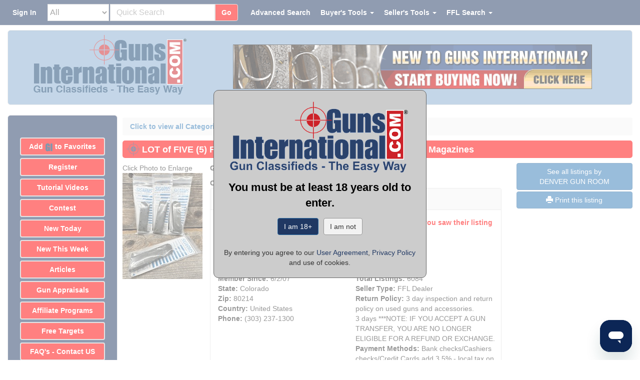

--- FILE ---
content_type: text/html;charset=UTF-8
request_url: https://www.gunsinternational.com/ajax/detail_sellers_info_1167.cfm?detail_sellers_info_id=1167
body_size: 872
content:
<div id="acc_info"><div class="row"><div class="col-xs-12"><div class="panel panel-default"><div class="panel-heading detail_seller_info_heading">Seller's Information</div><div class="panel-body"><div class="row"><div class="col-xs-12 detail_red">When emailing or calling sellers direct,please mention that you saw their listing on GunsInternational.com</div></div><div class="row"><div class="col-xs-12"><img src="https://images.gunsinternational.com/site_images/Verified.gif" width="125" height="32" alt="Verified Seller" border="0"title="Verified Seller" class="img-responsive" /></div></div><div class="col-md-6" style="padding-right: 17px;"><div class="row"><divclass="col"><strong>Seller:</strong> DENVER GUN ROOM<br /><strong>Company:</strong> Denver Gun Room</div></div><div class="row"><div class="col"><strong>Member Since:</strong> 6/2/07</div></div><div class="row"><div class="col"><strong>State:</strong>Colorado</div></div><div class="row"><div class="col"><strong>Zip:</strong> 80214 </div></div><div class="row"><div class="col"><strong>Country:</strong> United States </div></div><style>.click_phone{cursor: text;text-decoration: none;color: inherit;}.click_phone:hover,.click_phone:focus,.click_phone:active {text-decoration: none;color: inherit;}</style><div class="row"><div class="col"><strong>Phone:</strong><a href="tel:(303) 237-1300" class="click_phone">(303) 237-1300</a></div></div></div><div class="col-md-6" style="padding-left: 15px;padding-right: 0px;"><div class="row"><div class="col"><strong>Platinum Seller</strong></div></div><div class="row"><div class="col"><strong>Active Listings:</strong> 603</div></div><div class="row"><div class="col"><strong>Total Listings:</strong> 6084</div></div><div class="row"><div class="col"><strong>Seller Type:</strong> FFL Dealer</div></div><div class="row"><div class="col"><strong>Return Policy:</strong> 3 day inspection and return policy on used guns and accessories.<br />3 days ***NOTE: IF YOU ACCEPT A GUN TRANSFER, YOU ARE NO LONGER ELIGIBLE FOR A REFUND OR EXCHANGE.</div></div><div class="row"><div class="col"><strong>Payment Methods:</strong>Bank checks/Cashiers checks/Credit Cards add 3.5% - local tax on in-store purchases is 7.5%</div></div></div><div class="row"><div class="col-xs-12"><br /><strong>About Us:</strong> *We Now Ship to California*Internet sales are managed 10am to 6pm MST, MON-SAT.Our inventory listed for sale is not live, just because you click “BUY NOW” doesn’t mean you have purchased the firearm. We consider a sale final once we have received payment. All our listings are also available for sale in our retail store. Shipping STARTS at $80 for long guns and STARTS at $50 for handguns***NOTE: IF YOU ACCEPT A GUN TRANSFER, YOU ARE NO LONGER ELIGIBLE FOR A REFUND OR EXCHANGE.We ship to the contiguous United States and Alaska, with some state law restrictions.As Denver's oldest firearms dealer, we have over 1000 firearms in stock on average, ranging from high-end collectibles to sporting guns, from the modern to pre-civil war eras.</div></div></div></div></div></div></div> 